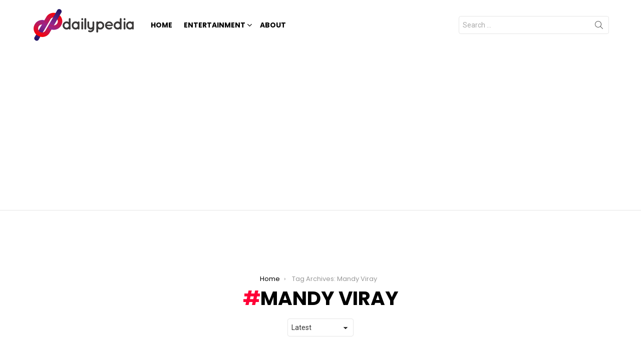

--- FILE ---
content_type: text/html; charset=UTF-8
request_url: https://www.dailypedia.net/tag/mandy-viray/
body_size: 15039
content:
<!DOCTYPE html>
<!--[if IE 8]>
<html class="no-js g1-off-outside lt-ie10 lt-ie9" id="ie8" lang="en-US"
 xmlns:og="http://ogp.me/ns#"
 xmlns:fb="http://ogp.me/ns/fb#" prefix="og: http://ogp.me/ns#"><![endif]-->
<!--[if IE 9]>
<html class="no-js g1-off-outside lt-ie10" id="ie9" lang="en-US"
 xmlns:og="http://ogp.me/ns#"
 xmlns:fb="http://ogp.me/ns/fb#" prefix="og: http://ogp.me/ns#"><![endif]-->
<!--[if !IE]><!-->
<html class="no-js g1-off-outside" lang="en-US"
 xmlns:og="http://ogp.me/ns#"
 xmlns:fb="http://ogp.me/ns/fb#" prefix="og: http://ogp.me/ns#"><!--<![endif]-->
<head>
	<meta charset="UTF-8"/>
	<link rel="profile" href="https://gmpg.org/xfn/11"/>
	<link rel="pingback" href="https://www.dailypedia.net/xmlrpc.php"/>

	<meta name='robots' content='index, follow, max-image-preview:large, max-snippet:-1, max-video-preview:-1' />

<meta name="viewport" content="initial-scale=1.0, minimum-scale=1.0, height=device-height, width=device-width" />
<meta property="og:locale" content="en_US" />
<meta property="og:type" content="object" />
<meta property="og:title" content="Mandy Viray" />
<meta property="og:url" content="https://www.dailypedia.net/tag/mandy-viray/" />
<meta property="og:site_name" content="DailyPedia" />

	<!-- This site is optimized with the Yoast SEO plugin v22.9 - https://yoast.com/wordpress/plugins/seo/ -->
	<title>Mandy Viray Archives | DailyPedia</title>
	<link rel="canonical" href="https://www.dailypedia.net/tag/mandy-viray/" />
	<meta property="og:locale" content="en_US" />
	<meta property="og:type" content="article" />
	<meta property="og:title" content="Mandy Viray Archives | DailyPedia" />
	<meta property="og:url" content="https://www.dailypedia.net/tag/mandy-viray/" />
	<meta property="og:site_name" content="DailyPedia" />
	<meta name="twitter:card" content="summary_large_image" />
	<meta name="twitter:site" content="@thedailypedia" />
	<script type="application/ld+json" class="yoast-schema-graph">{"@context":"https://schema.org","@graph":[{"@type":"CollectionPage","@id":"https://www.dailypedia.net/tag/mandy-viray/","url":"https://www.dailypedia.net/tag/mandy-viray/","name":"Mandy Viray Archives | DailyPedia","isPartOf":{"@id":"https://www.dailypedia.net/#website"},"breadcrumb":{"@id":"https://www.dailypedia.net/tag/mandy-viray/#breadcrumb"},"inLanguage":"en-US"},{"@type":"BreadcrumbList","@id":"https://www.dailypedia.net/tag/mandy-viray/#breadcrumb","itemListElement":[{"@type":"ListItem","position":1,"name":"Home","item":"https://www.dailypedia.net/"},{"@type":"ListItem","position":2,"name":"Mandy Viray"}]},{"@type":"WebSite","@id":"https://www.dailypedia.net/#website","url":"https://www.dailypedia.net/","name":"DailyPedia","description":"Connecting you to the world","potentialAction":[{"@type":"SearchAction","target":{"@type":"EntryPoint","urlTemplate":"https://www.dailypedia.net/?s={search_term_string}"},"query-input":"required name=search_term_string"}],"inLanguage":"en-US"}]}</script>
	<!-- / Yoast SEO plugin. -->


<link rel='dns-prefetch' href='//fonts.googleapis.com' />
<link rel='preconnect' href='https://fonts.gstatic.com' />
<link rel="alternate" type="application/rss+xml" title="DailyPedia &raquo; Feed" href="https://www.dailypedia.net/feed/" />
<link rel="alternate" type="application/rss+xml" title="DailyPedia &raquo; Comments Feed" href="https://www.dailypedia.net/comments/feed/" />
<link rel="alternate" type="application/rss+xml" title="DailyPedia &raquo; Mandy Viray Tag Feed" href="https://www.dailypedia.net/tag/mandy-viray/feed/" />
<script type="text/javascript">
/* <![CDATA[ */
window._wpemojiSettings = {"baseUrl":"https:\/\/s.w.org\/images\/core\/emoji\/15.0.3\/72x72\/","ext":".png","svgUrl":"https:\/\/s.w.org\/images\/core\/emoji\/15.0.3\/svg\/","svgExt":".svg","source":{"concatemoji":"https:\/\/www.dailypedia.net\/wp-includes\/js\/wp-emoji-release.min.js?ver=6.5.7"}};
/*! This file is auto-generated */
!function(i,n){var o,s,e;function c(e){try{var t={supportTests:e,timestamp:(new Date).valueOf()};sessionStorage.setItem(o,JSON.stringify(t))}catch(e){}}function p(e,t,n){e.clearRect(0,0,e.canvas.width,e.canvas.height),e.fillText(t,0,0);var t=new Uint32Array(e.getImageData(0,0,e.canvas.width,e.canvas.height).data),r=(e.clearRect(0,0,e.canvas.width,e.canvas.height),e.fillText(n,0,0),new Uint32Array(e.getImageData(0,0,e.canvas.width,e.canvas.height).data));return t.every(function(e,t){return e===r[t]})}function u(e,t,n){switch(t){case"flag":return n(e,"\ud83c\udff3\ufe0f\u200d\u26a7\ufe0f","\ud83c\udff3\ufe0f\u200b\u26a7\ufe0f")?!1:!n(e,"\ud83c\uddfa\ud83c\uddf3","\ud83c\uddfa\u200b\ud83c\uddf3")&&!n(e,"\ud83c\udff4\udb40\udc67\udb40\udc62\udb40\udc65\udb40\udc6e\udb40\udc67\udb40\udc7f","\ud83c\udff4\u200b\udb40\udc67\u200b\udb40\udc62\u200b\udb40\udc65\u200b\udb40\udc6e\u200b\udb40\udc67\u200b\udb40\udc7f");case"emoji":return!n(e,"\ud83d\udc26\u200d\u2b1b","\ud83d\udc26\u200b\u2b1b")}return!1}function f(e,t,n){var r="undefined"!=typeof WorkerGlobalScope&&self instanceof WorkerGlobalScope?new OffscreenCanvas(300,150):i.createElement("canvas"),a=r.getContext("2d",{willReadFrequently:!0}),o=(a.textBaseline="top",a.font="600 32px Arial",{});return e.forEach(function(e){o[e]=t(a,e,n)}),o}function t(e){var t=i.createElement("script");t.src=e,t.defer=!0,i.head.appendChild(t)}"undefined"!=typeof Promise&&(o="wpEmojiSettingsSupports",s=["flag","emoji"],n.supports={everything:!0,everythingExceptFlag:!0},e=new Promise(function(e){i.addEventListener("DOMContentLoaded",e,{once:!0})}),new Promise(function(t){var n=function(){try{var e=JSON.parse(sessionStorage.getItem(o));if("object"==typeof e&&"number"==typeof e.timestamp&&(new Date).valueOf()<e.timestamp+604800&&"object"==typeof e.supportTests)return e.supportTests}catch(e){}return null}();if(!n){if("undefined"!=typeof Worker&&"undefined"!=typeof OffscreenCanvas&&"undefined"!=typeof URL&&URL.createObjectURL&&"undefined"!=typeof Blob)try{var e="postMessage("+f.toString()+"("+[JSON.stringify(s),u.toString(),p.toString()].join(",")+"));",r=new Blob([e],{type:"text/javascript"}),a=new Worker(URL.createObjectURL(r),{name:"wpTestEmojiSupports"});return void(a.onmessage=function(e){c(n=e.data),a.terminate(),t(n)})}catch(e){}c(n=f(s,u,p))}t(n)}).then(function(e){for(var t in e)n.supports[t]=e[t],n.supports.everything=n.supports.everything&&n.supports[t],"flag"!==t&&(n.supports.everythingExceptFlag=n.supports.everythingExceptFlag&&n.supports[t]);n.supports.everythingExceptFlag=n.supports.everythingExceptFlag&&!n.supports.flag,n.DOMReady=!1,n.readyCallback=function(){n.DOMReady=!0}}).then(function(){return e}).then(function(){var e;n.supports.everything||(n.readyCallback(),(e=n.source||{}).concatemoji?t(e.concatemoji):e.wpemoji&&e.twemoji&&(t(e.twemoji),t(e.wpemoji)))}))}((window,document),window._wpemojiSettings);
/* ]]> */
</script>
<style id='wp-emoji-styles-inline-css' type='text/css'>

	img.wp-smiley, img.emoji {
		display: inline !important;
		border: none !important;
		box-shadow: none !important;
		height: 1em !important;
		width: 1em !important;
		margin: 0 0.07em !important;
		vertical-align: -0.1em !important;
		background: none !important;
		padding: 0 !important;
	}
</style>
<style id='classic-theme-styles-inline-css' type='text/css'>
/*! This file is auto-generated */
.wp-block-button__link{color:#fff;background-color:#32373c;border-radius:9999px;box-shadow:none;text-decoration:none;padding:calc(.667em + 2px) calc(1.333em + 2px);font-size:1.125em}.wp-block-file__button{background:#32373c;color:#fff;text-decoration:none}
</style>
<style id='global-styles-inline-css' type='text/css'>
body{--wp--preset--color--black: #000000;--wp--preset--color--cyan-bluish-gray: #abb8c3;--wp--preset--color--white: #ffffff;--wp--preset--color--pale-pink: #f78da7;--wp--preset--color--vivid-red: #cf2e2e;--wp--preset--color--luminous-vivid-orange: #ff6900;--wp--preset--color--luminous-vivid-amber: #fcb900;--wp--preset--color--light-green-cyan: #7bdcb5;--wp--preset--color--vivid-green-cyan: #00d084;--wp--preset--color--pale-cyan-blue: #8ed1fc;--wp--preset--color--vivid-cyan-blue: #0693e3;--wp--preset--color--vivid-purple: #9b51e0;--wp--preset--gradient--vivid-cyan-blue-to-vivid-purple: linear-gradient(135deg,rgba(6,147,227,1) 0%,rgb(155,81,224) 100%);--wp--preset--gradient--light-green-cyan-to-vivid-green-cyan: linear-gradient(135deg,rgb(122,220,180) 0%,rgb(0,208,130) 100%);--wp--preset--gradient--luminous-vivid-amber-to-luminous-vivid-orange: linear-gradient(135deg,rgba(252,185,0,1) 0%,rgba(255,105,0,1) 100%);--wp--preset--gradient--luminous-vivid-orange-to-vivid-red: linear-gradient(135deg,rgba(255,105,0,1) 0%,rgb(207,46,46) 100%);--wp--preset--gradient--very-light-gray-to-cyan-bluish-gray: linear-gradient(135deg,rgb(238,238,238) 0%,rgb(169,184,195) 100%);--wp--preset--gradient--cool-to-warm-spectrum: linear-gradient(135deg,rgb(74,234,220) 0%,rgb(151,120,209) 20%,rgb(207,42,186) 40%,rgb(238,44,130) 60%,rgb(251,105,98) 80%,rgb(254,248,76) 100%);--wp--preset--gradient--blush-light-purple: linear-gradient(135deg,rgb(255,206,236) 0%,rgb(152,150,240) 100%);--wp--preset--gradient--blush-bordeaux: linear-gradient(135deg,rgb(254,205,165) 0%,rgb(254,45,45) 50%,rgb(107,0,62) 100%);--wp--preset--gradient--luminous-dusk: linear-gradient(135deg,rgb(255,203,112) 0%,rgb(199,81,192) 50%,rgb(65,88,208) 100%);--wp--preset--gradient--pale-ocean: linear-gradient(135deg,rgb(255,245,203) 0%,rgb(182,227,212) 50%,rgb(51,167,181) 100%);--wp--preset--gradient--electric-grass: linear-gradient(135deg,rgb(202,248,128) 0%,rgb(113,206,126) 100%);--wp--preset--gradient--midnight: linear-gradient(135deg,rgb(2,3,129) 0%,rgb(40,116,252) 100%);--wp--preset--font-size--small: 13px;--wp--preset--font-size--medium: 20px;--wp--preset--font-size--large: 36px;--wp--preset--font-size--x-large: 42px;--wp--preset--spacing--20: 0.44rem;--wp--preset--spacing--30: 0.67rem;--wp--preset--spacing--40: 1rem;--wp--preset--spacing--50: 1.5rem;--wp--preset--spacing--60: 2.25rem;--wp--preset--spacing--70: 3.38rem;--wp--preset--spacing--80: 5.06rem;--wp--preset--shadow--natural: 6px 6px 9px rgba(0, 0, 0, 0.2);--wp--preset--shadow--deep: 12px 12px 50px rgba(0, 0, 0, 0.4);--wp--preset--shadow--sharp: 6px 6px 0px rgba(0, 0, 0, 0.2);--wp--preset--shadow--outlined: 6px 6px 0px -3px rgba(255, 255, 255, 1), 6px 6px rgba(0, 0, 0, 1);--wp--preset--shadow--crisp: 6px 6px 0px rgba(0, 0, 0, 1);}:where(.is-layout-flex){gap: 0.5em;}:where(.is-layout-grid){gap: 0.5em;}body .is-layout-flex{display: flex;}body .is-layout-flex{flex-wrap: wrap;align-items: center;}body .is-layout-flex > *{margin: 0;}body .is-layout-grid{display: grid;}body .is-layout-grid > *{margin: 0;}:where(.wp-block-columns.is-layout-flex){gap: 2em;}:where(.wp-block-columns.is-layout-grid){gap: 2em;}:where(.wp-block-post-template.is-layout-flex){gap: 1.25em;}:where(.wp-block-post-template.is-layout-grid){gap: 1.25em;}.has-black-color{color: var(--wp--preset--color--black) !important;}.has-cyan-bluish-gray-color{color: var(--wp--preset--color--cyan-bluish-gray) !important;}.has-white-color{color: var(--wp--preset--color--white) !important;}.has-pale-pink-color{color: var(--wp--preset--color--pale-pink) !important;}.has-vivid-red-color{color: var(--wp--preset--color--vivid-red) !important;}.has-luminous-vivid-orange-color{color: var(--wp--preset--color--luminous-vivid-orange) !important;}.has-luminous-vivid-amber-color{color: var(--wp--preset--color--luminous-vivid-amber) !important;}.has-light-green-cyan-color{color: var(--wp--preset--color--light-green-cyan) !important;}.has-vivid-green-cyan-color{color: var(--wp--preset--color--vivid-green-cyan) !important;}.has-pale-cyan-blue-color{color: var(--wp--preset--color--pale-cyan-blue) !important;}.has-vivid-cyan-blue-color{color: var(--wp--preset--color--vivid-cyan-blue) !important;}.has-vivid-purple-color{color: var(--wp--preset--color--vivid-purple) !important;}.has-black-background-color{background-color: var(--wp--preset--color--black) !important;}.has-cyan-bluish-gray-background-color{background-color: var(--wp--preset--color--cyan-bluish-gray) !important;}.has-white-background-color{background-color: var(--wp--preset--color--white) !important;}.has-pale-pink-background-color{background-color: var(--wp--preset--color--pale-pink) !important;}.has-vivid-red-background-color{background-color: var(--wp--preset--color--vivid-red) !important;}.has-luminous-vivid-orange-background-color{background-color: var(--wp--preset--color--luminous-vivid-orange) !important;}.has-luminous-vivid-amber-background-color{background-color: var(--wp--preset--color--luminous-vivid-amber) !important;}.has-light-green-cyan-background-color{background-color: var(--wp--preset--color--light-green-cyan) !important;}.has-vivid-green-cyan-background-color{background-color: var(--wp--preset--color--vivid-green-cyan) !important;}.has-pale-cyan-blue-background-color{background-color: var(--wp--preset--color--pale-cyan-blue) !important;}.has-vivid-cyan-blue-background-color{background-color: var(--wp--preset--color--vivid-cyan-blue) !important;}.has-vivid-purple-background-color{background-color: var(--wp--preset--color--vivid-purple) !important;}.has-black-border-color{border-color: var(--wp--preset--color--black) !important;}.has-cyan-bluish-gray-border-color{border-color: var(--wp--preset--color--cyan-bluish-gray) !important;}.has-white-border-color{border-color: var(--wp--preset--color--white) !important;}.has-pale-pink-border-color{border-color: var(--wp--preset--color--pale-pink) !important;}.has-vivid-red-border-color{border-color: var(--wp--preset--color--vivid-red) !important;}.has-luminous-vivid-orange-border-color{border-color: var(--wp--preset--color--luminous-vivid-orange) !important;}.has-luminous-vivid-amber-border-color{border-color: var(--wp--preset--color--luminous-vivid-amber) !important;}.has-light-green-cyan-border-color{border-color: var(--wp--preset--color--light-green-cyan) !important;}.has-vivid-green-cyan-border-color{border-color: var(--wp--preset--color--vivid-green-cyan) !important;}.has-pale-cyan-blue-border-color{border-color: var(--wp--preset--color--pale-cyan-blue) !important;}.has-vivid-cyan-blue-border-color{border-color: var(--wp--preset--color--vivid-cyan-blue) !important;}.has-vivid-purple-border-color{border-color: var(--wp--preset--color--vivid-purple) !important;}.has-vivid-cyan-blue-to-vivid-purple-gradient-background{background: var(--wp--preset--gradient--vivid-cyan-blue-to-vivid-purple) !important;}.has-light-green-cyan-to-vivid-green-cyan-gradient-background{background: var(--wp--preset--gradient--light-green-cyan-to-vivid-green-cyan) !important;}.has-luminous-vivid-amber-to-luminous-vivid-orange-gradient-background{background: var(--wp--preset--gradient--luminous-vivid-amber-to-luminous-vivid-orange) !important;}.has-luminous-vivid-orange-to-vivid-red-gradient-background{background: var(--wp--preset--gradient--luminous-vivid-orange-to-vivid-red) !important;}.has-very-light-gray-to-cyan-bluish-gray-gradient-background{background: var(--wp--preset--gradient--very-light-gray-to-cyan-bluish-gray) !important;}.has-cool-to-warm-spectrum-gradient-background{background: var(--wp--preset--gradient--cool-to-warm-spectrum) !important;}.has-blush-light-purple-gradient-background{background: var(--wp--preset--gradient--blush-light-purple) !important;}.has-blush-bordeaux-gradient-background{background: var(--wp--preset--gradient--blush-bordeaux) !important;}.has-luminous-dusk-gradient-background{background: var(--wp--preset--gradient--luminous-dusk) !important;}.has-pale-ocean-gradient-background{background: var(--wp--preset--gradient--pale-ocean) !important;}.has-electric-grass-gradient-background{background: var(--wp--preset--gradient--electric-grass) !important;}.has-midnight-gradient-background{background: var(--wp--preset--gradient--midnight) !important;}.has-small-font-size{font-size: var(--wp--preset--font-size--small) !important;}.has-medium-font-size{font-size: var(--wp--preset--font-size--medium) !important;}.has-large-font-size{font-size: var(--wp--preset--font-size--large) !important;}.has-x-large-font-size{font-size: var(--wp--preset--font-size--x-large) !important;}
.wp-block-navigation a:where(:not(.wp-element-button)){color: inherit;}
:where(.wp-block-post-template.is-layout-flex){gap: 1.25em;}:where(.wp-block-post-template.is-layout-grid){gap: 1.25em;}
:where(.wp-block-columns.is-layout-flex){gap: 2em;}:where(.wp-block-columns.is-layout-grid){gap: 2em;}
.wp-block-pullquote{font-size: 1.5em;line-height: 1.6;}
</style>
<link rel='stylesheet' id='adace-style-css' href='https://www.dailypedia.net/wp-content/plugins/ba77d59e72e47cf2775e8ff6733de209-plugin/assets/css/style.min.css?ver=1.3.28' type='text/css' media='all' />
<link rel='stylesheet' id='shoppable-images-css-css' href='https://www.dailypedia.net/wp-content/plugins/ba77d59e72e47cf2775e8ff6733de209-plugin/assets/css/shoppable-images-front.min.css?ver=1.3.28' type='text/css' media='all' />
<link rel='stylesheet' id='avatar-manager-css' href='https://www.dailypedia.net/wp-content/plugins/avatar-manager/assets/css/avatar-manager.min.css?ver=1.2.1' type='text/css' media='all' />
<link rel='stylesheet' id='cace-all-css' href='https://www.dailypedia.net/wp-content/plugins/comment-ace/assets/css/all.min.css?ver=1.0.8' type='text/css' media='all' />
<link rel='stylesheet' id='mashsb-styles-css' href='https://www.dailypedia.net/wp-content/plugins/mashsharer/assets/css/mashsb.min.css?ver=4.0.47' type='text/css' media='all' />
<style id='mashsb-styles-inline-css' type='text/css'>
.mashsb-count {color:#cccccc;}@media only screen and (min-width:568px){.mashsb-buttons a {min-width: 177px;}}
</style>
<link rel='stylesheet' id='news-plugin-css' href='https://www.dailypedia.net/wp-content/plugins/newsplugin/assets/css/news-plugin.css?ver=0.1' type='text/css' media='all' />
<link rel='stylesheet' id='jquery-magnific-popup-css' href='https://www.dailypedia.net/wp-content/plugins/snax/assets/js/jquery.magnific-popup/magnific-popup.css?ver=6.5.7' type='text/css' media='all' />
<link rel='stylesheet' id='snax-css' href='https://www.dailypedia.net/wp-content/plugins/snax/css/snax.min.css?ver=1.73' type='text/css' media='all' />
<link rel='stylesheet' id='g1-main-css' href='https://www.dailypedia.net/wp-content/themes/-bimber/css/9.2.5/styles/cards/all-light.min.css?ver=9.2.5' type='text/css' media='all' />
<link rel='stylesheet' id='bimber-google-fonts-css' href='//fonts.googleapis.com/css?family=Roboto%3A400%2C300%2C500%2C600%2C700%2C900%7CPoppins%3A400%2C300%2C500%2C600%2C700&#038;subset=latin%2Clatin-ext&#038;display=swap&#038;ver=9.2.5' type='text/css' media='all' />
<link rel='stylesheet' id='bimber-dynamic-style-css' href='https://www.dailypedia.net/wp-content/uploads/dynamic-style-1706631458.css' type='text/css' media='all' />
<link rel='stylesheet' id='easy-social-share-buttons-nativeskinned-css' href='https://www.dailypedia.net/wp-content/plugins/easy-social-share-buttons3/assets/css/essb-native-skinned.min.css?ver=9.7.1' type='text/css' media='all' />
<link rel='stylesheet' id='subscribe-forms-css-css' href='https://www.dailypedia.net/wp-content/plugins/easy-social-share-buttons3/assets/modules/subscribe-forms.css?ver=9.7.1' type='text/css' media='all' />
<link rel='stylesheet' id='click2tweet-css-css' href='https://www.dailypedia.net/wp-content/plugins/easy-social-share-buttons3/assets/modules/click-to-tweet.css?ver=9.7.1' type='text/css' media='all' />
<link rel='stylesheet' id='easy-social-share-buttons-display-methods-css' href='https://www.dailypedia.net/wp-content/plugins/easy-social-share-buttons3/assets/css/essb-display-methods.css?ver=9.7.1' type='text/css' media='all' />
<link rel='stylesheet' id='easy-social-share-buttons-css' href='https://www.dailypedia.net/wp-content/plugins/easy-social-share-buttons3/assets/css/easy-social-share-buttons.css?ver=9.7.1' type='text/css' media='all' />
<style id='easy-social-share-buttons-inline-css' type='text/css'>
.essb_topbar .essb_topbar_inner{max-width:1152px;margin:0 auto;padding-left:0;padding-right:0;}.essb_topbar{margin-top:-200px;}
</style>
<link rel='stylesheet' id='bimber-snax-extra-css' href='https://www.dailypedia.net/wp-content/themes/-bimber/css/9.2.5/styles/cards/snax-extra-light.min.css?ver=9.2.5' type='text/css' media='all' />
<link rel='stylesheet' id='bimber-essb-css' href='https://www.dailypedia.net/wp-content/themes/-bimber/css/9.2.5/styles/cards/essb-light.min.css?ver=9.2.5' type='text/css' media='all' />
<link rel='stylesheet' id='bimber-mashshare-css' href='https://www.dailypedia.net/wp-content/themes/-bimber/css/9.2.5/styles/cards/mashshare-light.min.css?ver=9.2.5' type='text/css' media='all' />
<link rel='stylesheet' id='wpgdprc-front-css-css' href='https://www.dailypedia.net/wp-content/plugins/wp-gdpr-compliance/Assets/css/front.css?ver=1706631237' type='text/css' media='all' />
<style id='wpgdprc-front-css-inline-css' type='text/css'>
:root{--wp-gdpr--bar--background-color: #000000;--wp-gdpr--bar--color: #ffffff;--wp-gdpr--button--background-color: #000000;--wp-gdpr--button--background-color--darken: #000000;--wp-gdpr--button--color: #ffffff;}
</style>
<script type="text/javascript" src="https://www.dailypedia.net/wp-includes/js/jquery/jquery.min.js?ver=3.7.1" id="jquery-core-js"></script>
<script type="text/javascript" src="https://www.dailypedia.net/wp-includes/js/jquery/jquery-migrate.min.js?ver=3.4.1" id="jquery-migrate-js"></script>
<script type="text/javascript" src="https://www.dailypedia.net/wp-content/plugins/ba77d59e72e47cf2775e8ff6733de209-plugin/assets/js/slot-slideup.js?ver=1.3.28" id="adace-slot-slideup-js"></script>
<script type="text/javascript" src="https://www.dailypedia.net/wp-content/plugins/ba77d59e72e47cf2775e8ff6733de209-plugin/includes/shoppable-images/assets/js/shoppable-images-front.js?ver=1.3.28" id="shoppable-images-js-js"></script>
<script type="text/javascript" src="https://www.dailypedia.net/wp-content/plugins/ba77d59e72e47cf2775e8ff6733de209-plugin/assets/js/coupons.js?ver=1.3.28" id="adace-coupons-js"></script>
<script type="text/javascript" src="https://www.dailypedia.net/wp-content/plugins/avatar-manager/assets/js/avatar-manager.min.js?ver=1.2.1" id="avatar-manager-js"></script>
<script type="text/javascript" src="https://www.dailypedia.net/wp-content/themes/-bimber/js/modernizr/modernizr-custom.min.js?ver=3.3.0" id="modernizr-js"></script>
<script type="text/javascript" id="wpgdprc-front-js-js-extra">
/* <![CDATA[ */
var wpgdprcFront = {"ajaxUrl":"https:\/\/www.dailypedia.net\/wp-admin\/admin-ajax.php","ajaxNonce":"2a4312d5b6","ajaxArg":"security","pluginPrefix":"wpgdprc","blogId":"1","isMultiSite":"","locale":"en_US","showSignUpModal":"","showFormModal":"","cookieName":"wpgdprc-consent","consentVersion":"","path":"\/","prefix":"wpgdprc"};
/* ]]> */
</script>
<script type="text/javascript" src="https://www.dailypedia.net/wp-content/plugins/wp-gdpr-compliance/Assets/js/front.min.js?ver=1706631237" id="wpgdprc-front-js-js"></script>
<link rel="https://api.w.org/" href="https://www.dailypedia.net/wp-json/" /><link rel="alternate" type="application/json" href="https://www.dailypedia.net/wp-json/wp/v2/tags/40186" /><link rel="EditURI" type="application/rsd+xml" title="RSD" href="https://www.dailypedia.net/xmlrpc.php?rsd" />
<meta name="framework" content="Alkivia Framework 0.8" />
<meta property="fb:app_id" content="634195310118685"/>			<meta property="fb:pages" content="701968973170170" />
				<style>
	@font-face {
		font-family: "bimber";
							src:url("https://www.dailypedia.net/wp-content/themes/-bimber/css/9.2.5/bimber/fonts/bimber.eot");
			src:url("https://www.dailypedia.net/wp-content/themes/-bimber/css/9.2.5/bimber/fonts/bimber.eot?#iefix") format("embedded-opentype"),
			url("https://www.dailypedia.net/wp-content/themes/-bimber/css/9.2.5/bimber/fonts/bimber.woff") format("woff"),
			url("https://www.dailypedia.net/wp-content/themes/-bimber/css/9.2.5/bimber/fonts/bimber.ttf") format("truetype"),
			url("https://www.dailypedia.net/wp-content/themes/-bimber/css/9.2.5/bimber/fonts/bimber.svg#bimber") format("svg");
				font-weight: normal;
		font-style: normal;
		font-display: block;
	}
	</style>
	<script type="text/javascript">
 if( /Android|webOS|iPhone|iPad|iPod|BlackBerry|IEMobile|Opera Mini/i.test(navigator.userAgent) ) {
  // ambient mobile code
  
 }else{
        //ambient pc code
  document.write('<scr'+'ipt type="text/javascript">var _ase  = _ase || [];_ase.push(["1498794384","1498796142"]);</scr'+'ipt><script src="//gamma.cachefly.net/js/ad-exchange.js" type="text/javascript"></scr'+'ipt>');
 }
</script>

<meta name='dailymotion-domain-verification' content='dmxi6kpxti1ytr6dg' />
<script type="text/javascript" src="https://cdn.innity.net/admanager.js"></script><!-- All in one Favicon 4.8 --><link rel="shortcut icon" href="https://www.dailypedia.net/wp-content/uploads/2017/07/favicon.ico" />
<link rel="icon" href="https://www.dailypedia.net/wp-content/uploads/2017/07/apple-icon-144x144.png" type="image/gif"/>
<link rel="icon" href="https://www.dailypedia.net/wp-content/uploads/2017/07/apple-icon-144x144-1.png" type="image/png"/>
<link rel="apple-touch-icon" href="https://www.dailypedia.net/wp-content/uploads/2017/07/apple-icon-144x144-2.png" />
<link rel="icon" href="https://www.dailypedia.net/wp-content/uploads/2017/06/cropped-TDP-logo-only-32x32.png" sizes="32x32" />
<link rel="icon" href="https://www.dailypedia.net/wp-content/uploads/2017/06/cropped-TDP-logo-only-192x192.png" sizes="192x192" />
<link rel="apple-touch-icon" href="https://www.dailypedia.net/wp-content/uploads/2017/06/cropped-TDP-logo-only-180x180.png" />
<meta name="msapplication-TileImage" content="https://www.dailypedia.net/wp-content/uploads/2017/06/cropped-TDP-logo-only-270x270.png" />
	<script>if("undefined"!=typeof localStorage){var nsfwItemId=document.getElementsByName("g1:nsfw-item-id");nsfwItemId=nsfwItemId.length>0?nsfwItemId[0].getAttribute("content"):"g1_nsfw_off",window.g1SwitchNSFW=function(e){e?(localStorage.setItem(nsfwItemId,1),document.documentElement.classList.add("g1-nsfw-off")):(localStorage.removeItem(nsfwItemId),document.documentElement.classList.remove("g1-nsfw-off"))};try{var nsfwmode=localStorage.getItem(nsfwItemId);window.g1SwitchNSFW(nsfwmode)}catch(e){}}</script>
			<style type="text/css" id="wp-custom-css">
			.g1-footer-text{width: 100% !important;}

.headerbillboard{width:320px;height:100px; margin: 0 0 20px;}.letsg-before-comment{margin-top: 20px;;}@media (min-width:320px){.headerbillboard{width:100%;height:280px}}@media (min-width:600px){.headerbillboard{width:100%;height:280px}}@media (min-width:1000px){.headerbillboard{width:100%;height:280px}}
			.headerbillboard90{width:320px;height:100px}@media (min-width:320px){.headerbillboard90{width:100%;height:90px}}@media (min-width:600px){.headerbillboard{width:100%;height:90px}}@media (min-width:1000px){.headerbillboard90{width:100%;height:280px}}
			.headerbillboard720{width:720px;height:90px}@media (min-width:320px){.headerbillboard720{width:100%;height:280px}}@media (min-width:600px){.headerbillboard{width:100%;height:280px}}@media (min-width:1000px){.headerbillboard720{width:100%;height:280px}}


.blinking{
animation:blinkingmenu 0.9s infinite;
}
@keyframes blinkingmenu{
 0%{     color: #000000;}
49%{    color: #ffffff; }
60%{    color: #ffeb00; }
99%{    color:#f95e68;  }
100%{   color: #ffffff; }
}

.border
{
 background-color:red;
 border-width:4px;
 border-radius: 20px;
 font-size:10px;
}

.buttonx {
  background-color: #4CAF50 !important; /* Green */
  border: none;
  color: white !important;
  padding: 15px 32px !important;
  text-align: center;
  text-decoration: none;
  display: inline-block;
  font-size: 16px;
  cursor: pointer;
  float: left;
	width: 100%;
}

.buttonx:hover {
  background-color: #3e8e41;
}
		</style>
		</head>

<body data-rsssl=1 class="archive tag tag-mandy-viray tag-40186 wp-embed-responsive snax-hoverable g1-layout-stretched g1-hoverable g1-has-mobile-logo g1-sidebar-normal essb-9.7.1" itemscope="" itemtype="http://schema.org/WebPage" >

<div class="g1-body-inner">

	<div id="page">
		

		

					<div class="g1-row g1-row-layout-page g1-hb-row g1-hb-row-normal g1-hb-row-a g1-hb-row-1 g1-hb-boxed g1-hb-sticky-off g1-hb-shadow-off">
			<div class="g1-row-inner">
				<div class="g1-column g1-dropable">
											<div class="g1-bin-1 g1-bin-grow-off">
							<div class="g1-bin g1-bin-align-left">
															</div>
						</div>
											<div class="g1-bin-2 g1-bin-grow-off">
							<div class="g1-bin g1-bin-align-center">
															</div>
						</div>
											<div class="g1-bin-3 g1-bin-grow-off">
							<div class="g1-bin g1-bin-align-right">
															</div>
						</div>
									</div>
			</div>
			<div class="g1-row-background"></div>
		</div>
				<div class="g1-sticky-top-wrapper g1-hb-row-2">
				<div class="g1-row g1-row-layout-page g1-hb-row g1-hb-row-normal g1-hb-row-b g1-hb-row-2 g1-hb-boxed g1-hb-sticky-on g1-hb-shadow-off">
			<div class="g1-row-inner">
				<div class="g1-column g1-dropable">
											<div class="g1-bin-1 g1-bin-grow-off">
							<div class="g1-bin g1-bin-align-left">
																	<div class="g1-id g1-id-desktop">
			<p class="g1-mega g1-mega-1st site-title">
	
			<a class="g1-logo-wrapper"
			   href="https://www.dailypedia.net/" rel="home">
									<picture class="g1-logo g1-logo-default">
						<source media="(min-width: 1025px)" srcset="https://www.dailypedia.net/wp-content/uploads/2017/06/header-logo-website-1.png 2x,https://www.dailypedia.net/wp-content/uploads/2017/06/header-logo-website-1.png 1x">
						<source media="(max-width: 1024px)" srcset="data:image/svg+xml,%3Csvg%20xmlns%3D%27http%3A%2F%2Fwww.w3.org%2F2000%2Fsvg%27%20viewBox%3D%270%200%20207%2070%27%2F%3E">
						<img
							src="https://www.dailypedia.net/wp-content/uploads/2017/06/header-logo-website-1.png"
							width="207"
							height="70"
							alt="DailyPedia" />
					</picture>

											<picture class="g1-logo g1-logo-inverted">
							<source id="g1-logo-inverted-source" media="(min-width: 1025px)" srcset="https://www.dailypedia.net/wp-content/uploads/2017/06/header-logo-website-1.png 2x,https://www.dailypedia.net/wp-content/uploads/2017/06/header-logo-website-1.png 1x" data-srcset="https://www.dailypedia.net/wp-content/uploads/2017/06/header-logo-website-1.png">
							<source media="(max-width: 1024px)" srcset="data:image/svg+xml,%3Csvg%20xmlns%3D%27http%3A%2F%2Fwww.w3.org%2F2000%2Fsvg%27%20viewBox%3D%270%200%20207%2070%27%2F%3E">
							<img
								id="g1-logo-inverted-img"
								class=""
								src="https://www.dailypedia.net/wp-content/uploads/2017/06/header-logo-website-1.png"
								data-src=""
								width="207"
								height="70"
								alt="" />
						</picture>
												</a>

			</p>
	
    
	</div>																	<!-- BEGIN .g1-primary-nav -->
<nav id="g1-primary-nav" class="g1-primary-nav"><ul id="g1-primary-nav-menu" class="g1-primary-nav-menu g1-menu-h"><li id="menu-item-50352" class="menu-item menu-item-type-custom menu-item-object-custom menu-item-g1-standard menu-item-50352"><a href="/">Home</a></li>
<li id="menu-item-329" class="menu-item menu-item-type-taxonomy menu-item-object-category menu-item-has-children menu-item-g1-standard menu-item-329"><a href="https://www.dailypedia.net/category/entertainment/">Entertainment</a>
<ul class="sub-menu">
	<li id="menu-item-333" class="menu-item menu-item-type-taxonomy menu-item-object-category menu-item-333"><a href="https://www.dailypedia.net/category/top-10/">Top 10</a></li>
	<li id="menu-item-330" class="menu-item menu-item-type-taxonomy menu-item-object-category menu-item-330"><a href="https://www.dailypedia.net/category/movies/">Movies</a></li>
	<li id="menu-item-331" class="menu-item menu-item-type-taxonomy menu-item-object-category menu-item-331"><a href="https://www.dailypedia.net/category/music/">Music</a></li>
	<li id="menu-item-332" class="menu-item menu-item-type-taxonomy menu-item-object-category menu-item-332"><a href="https://www.dailypedia.net/category/sports/">Sports</a></li>
	<li id="menu-item-335" class="menu-item menu-item-type-taxonomy menu-item-object-category menu-item-335"><a href="https://www.dailypedia.net/category/videos-entertainment/">Videos</a></li>
</ul>
</li>
<li id="menu-item-50351" class="menu-item menu-item-type-post_type menu-item-object-page menu-item-g1-standard menu-item-50351"><a href="https://www.dailypedia.net/about/">About</a></li>
</ul></nav><!-- END .g1-primary-nav -->
															</div>
						</div>
											<div class="g1-bin-2 g1-bin-grow-off">
							<div class="g1-bin g1-bin-align-center">
															</div>
						</div>
											<div class="g1-bin-3 g1-bin-grow-off">
							<div class="g1-bin g1-bin-align-right">
																	<div class="g1-hb-search-form  ">
	

<div role="search" class="search-form-wrapper">
	<form method="get"
	      class="g1-searchform-tpl-default g1-searchform-ajax search-form"
	      action="https://www.dailypedia.net/">
		<label>
			<span class="screen-reader-text">Search for:</span>
			<input type="search" class="search-field"
			       placeholder="Search &hellip;"
			       value="" name="s"
			       title="Search for:" />
		</label>
		<button class="search-submit">Search</button>
	</form>

			<div class="g1-searches g1-searches-ajax"></div>
	</div>
</div>
															</div>
						</div>
									</div>
			</div>
			<div class="g1-row-background"></div>
		</div>
				</div>
				<div class="g1-row g1-row-layout-page g1-hb-row g1-hb-row-normal g1-hb-row-c g1-hb-row-3 g1-hb-boxed g1-hb-sticky-off g1-hb-shadow-off">
			<div class="g1-row-inner">
				<div class="g1-column g1-dropable">
											<div class="g1-bin-1 g1-bin-grow-off">
							<div class="g1-bin g1-bin-align-left">
															</div>
						</div>
											<div class="g1-bin-2 g1-bin-grow-off">
							<div class="g1-bin g1-bin-align-center">
															</div>
						</div>
											<div class="g1-bin-3 g1-bin-grow-off">
							<div class="g1-bin g1-bin-align-right">
															</div>
						</div>
									</div>
			</div>
			<div class="g1-row-background"></div>
		</div>
					<div class="g1-sticky-top-wrapper g1-hb-row-1">
				<div class="g1-row g1-row-layout-page g1-hb-row g1-hb-row-mobile g1-hb-row-a g1-hb-row-1 g1-hb-boxed g1-hb-sticky-on g1-hb-shadow-off">
			<div class="g1-row-inner">
				<div class="g1-column g1-dropable">
											<div class="g1-bin-1 g1-bin-grow-off">
							<div class="g1-bin g1-bin-align-left">
															</div>
						</div>
											<div class="g1-bin-2 g1-bin-grow-off">
							<div class="g1-bin g1-bin-align-center">
															</div>
						</div>
											<div class="g1-bin-3 g1-bin-grow-off">
							<div class="g1-bin g1-bin-align-right">
															</div>
						</div>
									</div>
			</div>
			<div class="g1-row-background"></div>
		</div>
				</div>
				<div class="g1-row g1-row-layout-page g1-hb-row g1-hb-row-mobile g1-hb-row-b g1-hb-row-2 g1-hb-boxed g1-hb-sticky-off g1-hb-shadow-off">
			<div class="g1-row-inner">
				<div class="g1-column g1-dropable">
											<div class="g1-bin-1 g1-bin-grow-off">
							<div class="g1-bin g1-bin-align-left">
																		<a class="g1-hamburger g1-hamburger-show  " href="#">
		<span class="g1-hamburger-icon"></span>
			<span class="g1-hamburger-label
						">Menu</span>
	</a>
															</div>
						</div>
											<div class="g1-bin-2 g1-bin-grow-on">
							<div class="g1-bin g1-bin-align-center">
																	<div class="g1-id g1-id-mobile">
			<p class="g1-mega g1-mega-1st site-title">
	
		<a class="g1-logo-wrapper"
		   href="https://www.dailypedia.net/" rel="home">
							<picture class="g1-logo g1-logo-default">
					<source media="(max-width: 1024px)" srcset="https://www.dailypedia.net/wp-content/uploads/2017/06/header-logo-website-1.png 2x,https://www.dailypedia.net/wp-content/uploads/2017/06/header-logo-website-1.png 1x">
					<source media="(min-width: 1025px)" srcset="data:image/svg+xml,%3Csvg%20xmlns%3D%27http%3A%2F%2Fwww.w3.org%2F2000%2Fsvg%27%20viewBox%3D%270%200%20207%2070%27%2F%3E">
					<img
						src="https://www.dailypedia.net/wp-content/uploads/2017/06/header-logo-website-1.png"
						width="207"
						height="70"
						alt="DailyPedia" />
				</picture>

									<picture class="g1-logo g1-logo-inverted">
						<source id="g1-logo-mobile-inverted-source" media="(max-width: 1024px)" srcset="https://www.dailypedia.net/wp-content/uploads/2017/06/header-logo-website-1.png 2x,https://www.dailypedia.net/wp-content/uploads/2017/06/header-logo-website-1.png 1x" data-srcset="https://www.dailypedia.net/wp-content/uploads/2017/06/header-logo-website-1.png">
						<source media="(min-width: 1025px)" srcset="data:image/svg+xml,%3Csvg%20xmlns%3D%27http%3A%2F%2Fwww.w3.org%2F2000%2Fsvg%27%20viewBox%3D%270%200%20207%2070%27%2F%3E">
						<img
							id="g1-logo-mobile-inverted-img"
							class=""
							src="https://www.dailypedia.net/wp-content/uploads/2017/06/header-logo-website-1.png"
							data-src=""
							width="207"
							height="70"
							alt="" />
					</picture>
									</a>

			</p>
	
    
	</div>															</div>
						</div>
											<div class="g1-bin-3 g1-bin-grow-off">
							<div class="g1-bin g1-bin-align-right">
																	<nav class="g1-drop g1-drop-with-anim g1-drop-before g1-drop-the-user  g1-drop-l g1-drop-icon ">


	<a class="g1-drop-toggle snax-login-required" href="https://www.dailypedia.net/?snax_login_popup">
		<span class="g1-drop-toggle-icon"></span><span class="g1-drop-toggle-text">Login</span>
		<span class="g1-drop-toggle-arrow"></span>
	</a>

	
	
	</nav>
															</div>
						</div>
									</div>
			</div>
			<div class="g1-row-background"></div>
		</div>
			<div class="g1-row g1-row-layout-page g1-hb-row g1-hb-row-mobile g1-hb-row-c g1-hb-row-3 g1-hb-boxed g1-hb-sticky-off g1-hb-shadow-off">
			<div class="g1-row-inner">
				<div class="g1-column g1-dropable">
											<div class="g1-bin-1 g1-bin-grow-off">
							<div class="g1-bin g1-bin-align-left">
															</div>
						</div>
											<div class="g1-bin-2 g1-bin-grow-on">
							<div class="g1-bin g1-bin-align-center">
																		<nav class="g1-quick-nav g1-quick-nav-short">
		<ul class="g1-quick-nav-menu">
															<li class="menu-item menu-item-type-g1-latest ">
						<a href="https://www.dailypedia.net">
							<span class="entry-flag entry-flag-latest"></span>
							Latest						</a>
					</li>
																					</ul>
	</nav>
															</div>
						</div>
											<div class="g1-bin-3 g1-bin-grow-off">
							<div class="g1-bin g1-bin-align-right">
															</div>
						</div>
									</div>
			</div>
			<div class="g1-row-background"></div>
		</div>
	
		
		



		
				<div class="g1-row g1-row-layout-page g1-advertisement g1-advertisement-before-content-theme-area">
			<div class="g1-row-inner">
				<div class="g1-column">

					<div class="adace-slot-wrapper bimber_before_content_theme_area  adace-slot-wrapper-main" >
	<div class="adace-disclaimer">
			</div>
	<div class="adace-slot">
			<div class="adace_ad_696b8eda95e58">

		
			
			<script async src="https://pagead2.googlesyndication.com/pagead/js/adsbygoogle.js"></script>
<!-- Dailypedia Top Responsive -->
<ins class="adsbygoogle headerbillboard"
     style="display:block"
     data-ad-client="ca-pub-6616135529883384"
     data-ad-slot="1042453897"
     data-ad-format="auto"
     data-full-width-responsive="true"></ins>
<script>
     (adsbygoogle = window.adsbygoogle || []).push({});
</script>
			</div>
		</div>
</div>




				</div>
			</div>
			<div class="g1-row-background"></div>
		</div>
			
	<div id="primary" class="g1-primary-max">
		<div id="content" role="main">

			<header class="page-header page-header-03 archive-header g1-row g1-row-layout-page">
	<div class="g1-row-inner">
		<div class="g1-column">
			<nav class="g1-breadcrumbs g1-breadcrumbs-with-ellipsis g1-meta">
				<p class="g1-breadcrumbs-label">You are here: </p>
				<ol itemscope itemtype="http://schema.org/BreadcrumbList"><li class="g1-breadcrumbs-item" itemprop="itemListElement" itemscope itemtype="http://schema.org/ListItem">
						<a itemprop="item" content="https://www.dailypedia.net/" href="https://www.dailypedia.net/">
						<span itemprop="name">Home</span>
						<meta itemprop="position" content="1" />
						</a>
						</li><li class="g1-breadcrumbs-item" itemprop="itemListElement" itemscope itemtype="http://schema.org/ListItem">
					<span itemprop="name">Tag Archives: Mandy Viray</span>
					<meta itemprop="position" content="2" />
					<meta itemprop="item" content="https://www.dailypedia.net/tag/mandy-viray/" />
					</li></ol>
				</nav><h1 class="g1-mega g1-mega-2nd page-title archive-title">Mandy Viray</h1>			
					
				<div class="g1-archive-filter">
		<select id="g1-archive-filter-select">
							<option data-g1-archive-filter-url='/tag/mandy-viray/?order=newest' value="newest"  selected='selected'>Latest</option>
							<option data-g1-archive-filter-url='/tag/mandy-viray/?order=oldest' value="oldest" >Oldest</option>
							<option data-g1-archive-filter-url='/tag/mandy-viray/?order=most_commented' value="most_commented" >Most Discussed</option>
					</select>
	</div>
		
		</div>
	</div>
	<div class="g1-row-background">
	</div>
</header>
			



	<section class="g1-row g1-row-layout-page archive-featured archive-featured-with-title">
		<div class="g1-row-inner">
			<div class="g1-column">
				<h2 class="g1-delta g1-delta-2nd archive-featured-title"><span><strong>Latest stories</strong></span></h2>
				<div class="g1-mosaic g1-mosaic-3-3-3">
					
						<div class="g1-mosaic-item g1-mosaic-item-1">
							
<article class="entry-tpl-tile g1-dark post-129173 post type-post status-publish format-standard has-post-thumbnail category-news-culture category-social-media tag-facebook tag-kindness tag-mandy-viray tag-mercury-drug-store tag-viral-post">
	<div class="entry-featured-media " ><a title="A netizen witnesses God through a man&#8217;s gesture toward an elderly woman, he buys all the needed medicine for the woman" class="g1-frame" href="https://www.dailypedia.net/2021/04/a-netizen-witnesses-god-through-a-mans-gesture-toward-an-elderly-woman-he-buys-all-the-needed-medicine-for-the-woman/"><div class="g1-frame-inner"><img width="758" height="426" src="https://www.dailypedia.net/wp-content/uploads/2021/04/Mandy-Viray-758x426.jpg" class="attachment-bimber-tile size-bimber-tile wp-post-image" alt="" decoding="async" fetchpriority="high" srcset="https://www.dailypedia.net/wp-content/uploads/2021/04/Mandy-Viray-758x426.jpg 758w, https://www.dailypedia.net/wp-content/uploads/2021/04/Mandy-Viray-192x108.jpg 192w, https://www.dailypedia.net/wp-content/uploads/2021/04/Mandy-Viray-384x216.jpg 384w, https://www.dailypedia.net/wp-content/uploads/2021/04/Mandy-Viray-364x205.jpg 364w, https://www.dailypedia.net/wp-content/uploads/2021/04/Mandy-Viray-728x409.jpg 728w, https://www.dailypedia.net/wp-content/uploads/2021/04/Mandy-Viray-561x316.jpg 561w" sizes="(max-width: 758px) 100vw, 758px" /><span class="g1-frame-icon g1-frame-icon-"></span></div></a></div>
	<div class="entry-body">
		<header class="entry-header">
			<div class="entry-before-title">

				
				<span class="entry-categories "><span class="entry-categories-inner"><span class="entry-categories-label">in</span> <a href="https://www.dailypedia.net/category/news-culture/" class="entry-category entry-category-item-6">News &amp; Culture</a>, <a href="https://www.dailypedia.net/category/social-media/" class="entry-category entry-category-item-6092">Social Media</a></span></span>			</div>

			<h3 class="g1-gamma g1-gamma-1st entry-title"><a href="https://www.dailypedia.net/2021/04/a-netizen-witnesses-god-through-a-mans-gesture-toward-an-elderly-woman-he-buys-all-the-needed-medicine-for-the-woman/" rel="bookmark">A netizen witnesses God through a man&#8217;s gesture toward an elderly woman, he buys all the needed medicine for the woman</a></h3>
		</header>

			</div>
</article>
						</div>

									</div>
			</div>
		</div>
		<div class="g1-row-background">
		</div>
	</section>

	

	

<div class="page-body g1-row g1-row-layout-page g1-row-padding-m">
	<div class="g1-row-inner">
		<div class="g1-column">

			
		</div>
	</div>
	<div class="g1-row-background">
	</div>
</div>

		</div><!-- #content -->
	</div><!-- #primary -->



		<div class="g1-footer g1-row g1-row-layout-page">
			<div class="g1-row-inner">
				<div class="g1-column">

					<p class="g1-footer-text"><span style="color: #fff">eMVP Digital is an online empire that useful pieces of information and a resource for a daily dose of entertainment in all forms. It produces LionhearTV.net, Dailypedia.net, RAWR Awards, RAWRMag, DailyPIPOL, and Broken Lion. These platforms have a highly-engaged audience per month, which varies from ages and sexes.</span> <br /><br /> <a href="http://emvpdigital.com/" target="_new"><img src="https://drive.google.com/uc?id=1h22xrOFz1RtEEYOeVMMs0mSiF_fT84oE" style="width: 24%"></a> <a href="https://www.lionheartv.net/" target="_new"><img src="https://drive.google.com/uc?id=1eDM3E7eaCi-lSMksbxiT5UFCJSKdc-GY" style="width: 24%"></a> <a href="https://www.dailypedia.net/" target="_new"><img src="https://drive.google.com/uc?id=1FXcaXIgYNTDcttyW6FfUKVEyMYAyukhV" style="width: 24%"></a> <a href="https://phentertainment.net/" target="_new"><img src="https://drive.google.com/uc?id=14WCPBLTDVP8DgA2yj_7d1_etQklueHwE" style="width: 24%"></a> <br /> <a href="#" target="_new"><img src="https://drive.google.com/uc?id=1dePag7ZGU6waFeGnqjUoZAMoy-B3uAtD" style="width: 24%"></a> <a href="https://www.lionheartv.net/rawrmag/" target="_new"><img src="https://drive.google.com/uc?id=1FhYEgNkQdMHc0O4gNPC-nbEg03EHusdS" style="width: 24%"></a> <a href="https://www.dailypedia.net/pipol/" target="_new"><img src="https://drive.google.com/uc?id=18VnpptfeI9Fe0hYdlmH1xCm1pOx9viis" style="width: 24%"></a> <a href="https://www.facebook.com/BrokenOriginal/" target="_new"><img src="https://drive.google.com/uc?id=1dHEupQMYzaTwUpO29JfIufzhh25YWthX" style="width: 24%"></a></p>

					
					
					
			<a class="g1-footer-stamp" href="">
			<img class="g1-footer-stamp-icon" width="0" height="0" src="https://www.dailypedia.net/wp-content/uploads/2017/06/header-logo-website-1.png" loading="lazy" srcset="https://www.dailypedia.net/wp-content/uploads/2017/06/header-logo-website-1.png 2x" alt="" />			</a>

				</div><!-- .g1-column -->
			</div>
			<div class="g1-row-background">
			</div>
		</div><!-- .g1-row -->

					<a href="#page" class="g1-back-to-top">Back to Top</a>
						</div><!-- #page -->

<div class="g1-canvas-overlay">
</div>

</div><!-- .g1-body-inner -->

<div id="g1-breakpoint-desktop">
</div>


<div class="g1-canvas g1-canvas-global g1-canvas-no-js">
	<div class="g1-canvas-inner">
		<div class="g1-canvas-content">
			<a class="g1-canvas-toggle" href="#">Close</a>

				<!-- BEGIN .g1-primary-nav -->
	<nav id="g1-canvas-primary-nav" class="g1-primary-nav"><ul id="g1-canvas-primary-nav-menu" class="g1-primary-nav-menu g1-menu-v"><li class="menu-item menu-item-type-custom menu-item-object-custom menu-item-50352"><a href="/">Home</a></li>
<li class="menu-item menu-item-type-taxonomy menu-item-object-category menu-item-has-children menu-item-329"><a href="https://www.dailypedia.net/category/entertainment/">Entertainment</a>
<ul class="sub-menu">
	<li class="menu-item menu-item-type-taxonomy menu-item-object-category menu-item-333"><a href="https://www.dailypedia.net/category/top-10/">Top 10</a></li>
	<li class="menu-item menu-item-type-taxonomy menu-item-object-category menu-item-330"><a href="https://www.dailypedia.net/category/movies/">Movies</a></li>
	<li class="menu-item menu-item-type-taxonomy menu-item-object-category menu-item-331"><a href="https://www.dailypedia.net/category/music/">Music</a></li>
	<li class="menu-item menu-item-type-taxonomy menu-item-object-category menu-item-332"><a href="https://www.dailypedia.net/category/sports/">Sports</a></li>
	<li class="menu-item menu-item-type-taxonomy menu-item-object-category menu-item-335"><a href="https://www.dailypedia.net/category/videos-entertainment/">Videos</a></li>
</ul>
</li>
<li class="menu-item menu-item-type-post_type menu-item-object-page menu-item-50351"><a href="https://www.dailypedia.net/about/">About</a></li>
</ul></nav>		<!-- END .g1-primary-nav -->
		<!-- BEGIN .g1-secondary-nav -->
			<!-- END .g1-secondary-nav -->
		
			<nav class="g1-quick-nav g1-quick-nav-short">
			<ul class="g1-quick-nav-menu g1-menu g1-menu-v g1-menu-with-icons">
				
				                    						<li class="menu-item menu-item-type-g1-latest ">
							<a href="https://www.dailypedia.net">
								<span class="entry-flag entry-flag-latest"></span>
								Latest							</a>
						</li>
					
					
					
					
							</ul>
		</nav>
	

<div role="search" class="search-form-wrapper">
	<form method="get"
	      class="g1-searchform-tpl-default search-form"
	      action="https://www.dailypedia.net/">
		<label>
			<span class="screen-reader-text">Search for:</span>
			<input type="search" class="search-field"
			       placeholder="Search &hellip;"
			       value="" name="s"
			       title="Search for:" />
		</label>
		<button class="search-submit">Search</button>
	</form>

	</div>
					<a class="g1-button g1-button-m g1-button-solid snax-button snax-button-create"
		href="https://www.dailypedia.net/?page_id=91914">Create</a>
				</div>
							<div class="g1-canvas-background">
			</div>
			</div>
</div>
<div class='code-block code-block-5' style='margin: 8px 0; clear: both;'>
<input type="hidden" name="IL_IN_TAG" value="2"/></div>
<div class='code-block code-block-8' style='margin: 8px 0; clear: both;'>
<!-- Zone Tag : DailyPedia Desktop Universal Tag-->
<script type="text/javascript">
new innity_adZone("e41e164f7485ec4a28741a2d0ea41c74", "99909", {}); 
</script>

<!-- Zone Tag : DailyPedia Mobile MREC-->
<script type="text/javascript">
new innity_adZone("e41e164f7485ec4a28741a2d0ea41c74", "99910", {"width": "300", "height": "250"}); 
</script></div>
	<style type="text/css">
		@media only screen and (max-width: 600px ) {
			.adace-hide-on-mobile{
				display:none !important;
			}
			.adace-hide-on-phone{
				display:none !important;
			}
		}
		@media only screen and (min-width: 601px  ) and  (max-width: 800px ){
			.adace-hide-on-portrait{
				display:none !important;
			}
		}
		@media only screen and (min-width: 801px  ) and  (max-width: 960px ){
			.adace-hide-on-landscape{
				display:none !important;
			}
		}
		@media only screen and (min-width: 601px  ) and  (max-width: 960px ){
			.adace-hide-on-tablet{
				display:none !important;
			}
		}
		@media only screen and (min-width: 961px  ){
			.adace-hide-on-desktop{
				display:none !important;
			}
		}
	</style>
		<div id="snax-popup-content" class="snax white-popup mfp-hide">
		
<div class="snax-login-tab snax-tab-active">

	<h2 class="g1-alpha">Log In</h2>

	
	
	
	
		
		<h4 class="snax-form-legend snax-form-legend-sign-in">Sign In</h4>

		<div class="snax-login-form">
			<form name="loginform-in-popup" id="loginform-in-popup" action="https://www.dailypedia.net/pasok/" method="post"><div class="snax-validation-error snax-login-error-message"></div><p class="login-username">
				<label for="user_login">Username or Email Address</label>
				<input type="text" name="log" id="user_login" autocomplete="username" class="input" value="" size="20" />
			</p><p class="login-password">
				<label for="user_pass">Password</label>
				<input type="password" name="pwd" id="user_pass" autocomplete="current-password" spellcheck="false" class="input" value="" size="20" />
			</p><div id="snax-login-recaptcha"></div><p class="login-submit">
				<input type="submit" name="wp-submit" id="wp-submit" class="button button-primary" value="Log In" />
				<input type="hidden" name="redirect_to" value="https://www.dailypedia.net/tag/mandy-viray/" />
			</p></form>		</div>

		<a class="snax-link-forgot-pass" href="https://www.dailypedia.net/?snax_login_popup=forgot_password">Forgot password?</a>

		
	
	
</div>

<div class="snax-forgot-pass-tab snax-tab-inactive">

	<h2 class="g1-alpha g1-alpha-2nd">Forgot password?</h2>

	<p>
		Enter your account data and we will send you a link to reset your password.	</p>

	
	<div class="snax-forgot-pass-form">
		<form name="lostpasswordform" id="lostpasswordform" action="https://www.dailypedia.net/pasok/?action=lostpassword" method="post">
			<div class="snax-validation-error snax-forgot-pass-error-message"></div>
			<div class="snax-validation-error snax-forgot-pass-success-message"></div>
			<p class="forgot-username">
				<label for="user_login">Username or Email Address</label>
				<input type="text" name="user_login" id="forgot-user_login" class="input" value="" size="20" placeholder="Username or Email Address" />
			</p>
			
			<input type="hidden" name="redirect_to" value="https://www.dailypedia.net/tag/mandy-viray/" />
			<p class="forgot-submit">
				<input type="submit" name="wp-submit" id="forgot-wp-submit" class="button button-primary button-large" value="Reset Password" />
			</p>

			<a href="#" class="snax-back-to-login-tab">Back to Login</a>
		</form>
	</div>

	
</div>

<div class="snax-reset-tab snax-tab-inactive">

	<div class="snax-reset-pass-form">
		<h2>Your password reset link appears to be invalid or expired.</h2>
	</div>


</div>

<div class="snax-gdpr-tab snax-tab-inactive">

	<h2 class="g1-alpha">Log in</h2>

	<h3 class="g1-delta">Privacy Policy</h3>

	<p>	To use social login you have to agree with the storage and handling of your data by this website.</p>

	<a class="g1-button g1-button-l g1-button-wide g1-button-solid snax-login-gdpr-accept" href="#">Accept</a>

</div>
	</div>
	<div class="snax snax-notifications snax-notifications-off">
	<div class="snax-notification">
		<button class="snax-notification-close">Close</button>
		<p class="snax-notification-text"></p>
	</div>
</div><div id="snax-popup-add-to-collection" class="snax white-popup mfp-hide">
	<h2>Add to Collection</h2>

	<div class="snax-add-to-collection"><!--  .snax-add-to-collection-loading -->
		<form class="snax-form-collection-search">
			<label>
				Add new or search				<input name="snax-collection-search" type="search" placeholder="Add new&hellip;" autocomplete="off" />
			</label>
			<input name="snax-collection-save" type="submit" value="Save" disabled="disabled" />
		</form>
		<div class="snax-collections snax-collections-tpl-listxs">
			<ul class="snax-collections-items">
				<li class="snax-collections-item">
					<div class="snax-collection snax-collection-tpl-listxs snax-collection-public">
						<p class="snax-collection-title"><a>Public collection title</a></p>
					</div>
				</li>

				<li class="snax-collections-item">
					<div class="snax-collection snax-collection-tpl-listxs snax-collection-private">
						<p class="snax-collection-title"><a>Private collection title</a></p>
					</div>
				</li>
			</ul>
		</div>
		<div class="snax-collections-leading">
			<div class="snax-collections-leading-icon"></div>
			<h3 class="snax-collections-leading-title">No Collections</h3>
			<p>Here you&#039;ll find all collections you&#039;ve created before.</p>
		</div>
	</div>
</div>

<!-- Infolinks START -->

<script type="text/javascript">
    var infolinks_pid = 382215; 
    var infolinks_plugin_version = "WP_3.2.3"; 
    var infolinks_resources = "https://resources.infolinks.com/js"; 
</script>
<script type="text/javascript" src="https://resources.infolinks.com/js/infolinks_main.js" ></script>
<!-- Infolinks END --><script async src="//pagead2.googlesyndication.com/pagead/js/adsbygoogle.js"></script>
<script>
  (function(i,s,o,g,r,a,m){i['GoogleAnalyticsObject']=r;i[r]=i[r]||function(){
  (i[r].q=i[r].q||[]).push(arguments)},i[r].l=1*new Date();a=s.createElement(o),
  m=s.getElementsByTagName(o)[0];a.async=1;a.src=g;m.parentNode.insertBefore(a,m)
  })(window,document,'script','https://www.google-analytics.com/analytics.js','ga');

  ga('create', 'UA-46433976-2', 'auto');
  ga('send', 'pageview');

</script><link rel='stylesheet' id='g1-socials-basic-screen-css' href='https://www.dailypedia.net/wp-content/plugins/11g1-socials/css/screen-basic.min.css?ver=1.2.21' type='text/css' media='all' />
<link rel='stylesheet' id='g1-socials-snapcode-css' href='https://www.dailypedia.net/wp-content/plugins/11g1-socials/css/snapcode.min.css?ver=1.2.21' type='text/css' media='all' />
<script type="text/javascript" id="mashsb-js-extra">
/* <![CDATA[ */
var mashsb = {"shares":"","round_shares":"1","animate_shares":"0","dynamic_buttons":"0","share_url":"","title":"","image":"","desc":"","hashtag":"","subscribe":"content","subscribe_url":"","activestatus":"1","singular":"0","twitter_popup":"1","refresh":"0","nonce":"d661c8de9e","postid":"","servertime":"1768656602","ajaxurl":"https:\/\/www.dailypedia.net\/wp-admin\/admin-ajax.php"};
/* ]]> */
</script>
<script type="text/javascript" src="https://www.dailypedia.net/wp-content/plugins/mashsharer/assets/js/mashsb.min.js?ver=4.0.47" id="mashsb-js"></script>
<script type="text/javascript" id="snax-collections-js-extra">
/* <![CDATA[ */
var snax_collections_js_config = "{\"ajax_url\":\"https:\\\/\\\/www.dailypedia.net\\\/wp-admin\\\/admin-ajax.php\",\"home_url\":\"https:\\\/\\\/www.dailypedia.net\",\"user_id\":0,\"post_id\":0,\"nonce\":\"c49836f459\",\"history\":\"off\",\"i18n\":{\"are_you_sure_remove\":\"Entire collection with all items will be removed. Proceed?\",\"are_you_sure_clear_all\":\"All collection items will be removed. Proceed?\",\"removed\":\"Collection has been successfully removed\",\"removing_items\":\"Removing collection items...\"}}";
/* ]]> */
</script>
<script type="text/javascript" src="https://www.dailypedia.net/wp-content/plugins/snax/assets/js/collections.min.js?ver=1.73" id="snax-collections-js"></script>
<script type="text/javascript" src="https://www.dailypedia.net/wp-content/plugins/snax/assets/js/jquery.magnific-popup/jquery.magnific-popup.min.js?ver=1.1.0" id="jquery-magnific-popup-js"></script>
<script type="text/javascript" src="https://www.dailypedia.net/wp-content/plugins/snax/assets/js/jquery.timeago/jquery.timeago.js?ver=1.5.2" id="jquery-timeago-js"></script>
<script type="text/javascript" src="https://www.dailypedia.net/wp-content/plugins/snax/assets/js/jquery.timeago/locales/jquery.timeago.en.js" id="jquery-timeago-en-js"></script>
<script type="text/javascript" id="snax-front-js-extra">
/* <![CDATA[ */
var snax_front_config = "{\"ajax_url\":\"https:\\\/\\\/www.dailypedia.net\\\/wp-admin\\\/admin-ajax.php\",\"site_url\":\"https:\\\/\\\/www.dailypedia.net\",\"autosave_interval\":60,\"use_login_recaptcha\":false,\"recaptcha_api_url\":\"https:\\\/\\\/www.google.com\\\/recaptcha\\\/api.js\",\"recaptcha_version\":\"20\",\"recaptcha_site_key\":\"\",\"enable_login_popup\":true,\"login_url\":\"https:\\\/\\\/www.dailypedia.net\\\/?snax_login_popup\",\"login_popup_url_var\":\"snax_login_popup\",\"logged_in\":false,\"login_success_var\":\"snax_login_success\",\"delete_status_var\":\"snax_delete_status\",\"i18n\":{\"are_you_sure\":\"Are you sure?\",\"recaptcha_invalid\":\"<strong>ERROR<\\\/strong>: The reCAPTCHA you entered is incorrect.\",\"passwords_dont_match\":\"Passwords don't match.\",\"link_invalid\":\"Your password reset link appears to be invalid or expired.\",\"password_set\":\"New password has been set\",\"duplicate_comment\":\"Duplicate comment detected; it looks as though you\u2019ve already said that!\",\"comment_fail\":\"Comment Submission Failure\",\"see_all_replies\":\"See all replies\",\"user_is_logging\":\"Please wait. You are logging in\u2026\",\"points_singular_tpl\":\"<strong>%d<\\\/strong> point\",\"points_plural_tpl\":\"<strong>%d<\\\/strong> points\",\"popup_close_label\":\"Close (Esc)\"}}";
/* ]]> */
</script>
<script type="text/javascript" src="https://www.dailypedia.net/wp-content/plugins/snax/assets/js/front.js?ver=1.73" id="snax-front-js"></script>
<script type="text/javascript" src="https://www.dailypedia.net/wp-content/themes/-bimber/js/stickyfill/stickyfill.min.js?ver=2.0.3" id="stickyfill-js"></script>
<script type="text/javascript" src="https://www.dailypedia.net/wp-content/themes/-bimber/js/jquery.placeholder/placeholders.jquery.min.js?ver=4.0.1" id="jquery-placeholder-js"></script>
<script type="text/javascript" src="https://www.dailypedia.net/wp-content/themes/-bimber/js/matchmedia/matchmedia.js" id="match-media-js"></script>
<script type="text/javascript" src="https://www.dailypedia.net/wp-content/themes/-bimber/js/matchmedia/matchmedia.addlistener.js" id="match-media-add-listener-js"></script>
<script type="text/javascript" src="https://www.dailypedia.net/wp-content/themes/-bimber/js/picturefill/picturefill.min.js?ver=2.3.1" id="picturefill-js"></script>
<script type="text/javascript" src="https://www.dailypedia.net/wp-content/themes/-bimber/js/jquery.waypoints/jquery.waypoints.min.js?ver=4.0.0" id="jquery-waypoints-js"></script>
<script type="text/javascript" src="https://www.dailypedia.net/wp-content/themes/-bimber/js/enquire/enquire.min.js?ver=2.1.2" id="enquire-js"></script>
<script type="text/javascript" id="bimber-global-js-extra">
/* <![CDATA[ */
var bimber_front_config = {"debug_mode":"","ajax_url":"https:\/\/www.dailypedia.net\/wp-admin\/admin-ajax.php","timeago":"off","sharebar":"on","i18n":{"menu":{"go_to":"Go to"},"newsletter":{"subscribe_mail_subject_tpl":"Check out this great article: %subject%"},"bp_profile_nav":{"more_link":"More"}},"comment_types":["fb"],"auto_load_limit":"0","auto_play_videos":"","use_gif_player":"1","setTargetBlank":"1","useWaypoints":"1","stack":"cards"};
/* ]]> */
</script>
<script type="text/javascript" src="https://www.dailypedia.net/wp-content/themes/-bimber/js/global.js?ver=9.2.5" id="bimber-global-js"></script>
<script type="text/javascript" src="https://www.dailypedia.net/wp-includes/js/jquery/ui/core.min.js?ver=1.13.2" id="jquery-ui-core-js"></script>
<script type="text/javascript" src="https://www.dailypedia.net/wp-includes/js/jquery/ui/menu.min.js?ver=1.13.2" id="jquery-ui-menu-js"></script>
<script type="text/javascript" src="https://www.dailypedia.net/wp-includes/js/dist/vendor/wp-polyfill-inert.min.js?ver=3.1.2" id="wp-polyfill-inert-js"></script>
<script type="text/javascript" src="https://www.dailypedia.net/wp-includes/js/dist/vendor/regenerator-runtime.min.js?ver=0.14.0" id="regenerator-runtime-js"></script>
<script type="text/javascript" src="https://www.dailypedia.net/wp-includes/js/dist/vendor/wp-polyfill.min.js?ver=3.15.0" id="wp-polyfill-js"></script>
<script type="text/javascript" src="https://www.dailypedia.net/wp-includes/js/dist/dom-ready.min.js?ver=f77871ff7694fffea381" id="wp-dom-ready-js"></script>
<script type="text/javascript" src="https://www.dailypedia.net/wp-includes/js/dist/hooks.min.js?ver=2810c76e705dd1a53b18" id="wp-hooks-js"></script>
<script type="text/javascript" src="https://www.dailypedia.net/wp-includes/js/dist/i18n.min.js?ver=5e580eb46a90c2b997e6" id="wp-i18n-js"></script>
<script type="text/javascript" id="wp-i18n-js-after">
/* <![CDATA[ */
wp.i18n.setLocaleData( { 'text direction\u0004ltr': [ 'ltr' ] } );
/* ]]> */
</script>
<script type="text/javascript" src="https://www.dailypedia.net/wp-includes/js/dist/a11y.min.js?ver=d90eebea464f6c09bfd5" id="wp-a11y-js"></script>
<script type="text/javascript" src="https://www.dailypedia.net/wp-includes/js/jquery/ui/autocomplete.min.js?ver=1.13.2" id="jquery-ui-autocomplete-js"></script>
<script type="text/javascript" src="https://www.dailypedia.net/wp-content/themes/-bimber/js/ajax-search.js?ver=9.2.5" id="bimber-ajax-search-js"></script>
<script type="text/javascript" src="https://www.dailypedia.net/wp-content/plugins/easy-social-share-buttons3/assets/modules/sharing-bar.js?ver=9.7.1" id="essb-module-sharing-bar-js"></script>
<script type="text/javascript" src="https://www.dailypedia.net/wp-content/plugins/easy-social-share-buttons3/assets/modules/pinterest-pro.js?ver=9.7.1" id="pinterest-pro-js-js"></script>
<script type="text/javascript" src="https://www.dailypedia.net/wp-content/plugins/easy-social-share-buttons3/assets/modules/subscribe-forms.js?ver=9.7.1" id="subscribe-forms-js-js"></script>
<script type="text/javascript" src="https://www.dailypedia.net/wp-content/plugins/easy-social-share-buttons3/assets/js/essb-core.js?ver=9.7.1" id="easy-social-share-buttons-core-js"></script>
<script type="text/javascript" id="easy-social-share-buttons-core-js-after">
/* <![CDATA[ */
var essb_settings = {"ajax_url":"https:\/\/www.dailypedia.net\/wp-admin\/admin-ajax.php","essb3_nonce":"43da0bd268","essb3_plugin_url":"https:\/\/www.dailypedia.net\/wp-content\/plugins\/easy-social-share-buttons3","essb3_stats":false,"essb3_ga":false,"essb3_ga_ntg":false,"blog_url":"https:\/\/www.dailypedia.net\/","post_id":""};var essb_buttons_exist = !!document.getElementsByClassName("essb_links"); if(essb_buttons_exist == true) { document.addEventListener("DOMContentLoaded", function(event) { var ESSB_CACHE_URL = "https://www.dailypedia.net/tag/mandy-viray/"; if(ESSB_CACHE_URL.indexOf("?") > -1) { ESSB_CACHE_URL += "&essb_counter_cache=rebuild"; } else { ESSB_CACHE_URL += "?essb_counter_cache=rebuild"; }; var xhr = new XMLHttpRequest(); xhr.open("GET",ESSB_CACHE_URL,true); xhr.send(); });}
/* ]]> */
</script>
<script type="text/javascript" src="https://www.dailypedia.net/wp-content/themes/-bimber/js/archive-filters.js?ver=9.2.5" id="bimber-archive-filters-js"></script>
<script type="text/javascript" src="https://www.dailypedia.net/wp-content/themes/-bimber/js/back-to-top.js?ver=9.2.5" id="bimber-back-to-top-js"></script>
<script type="text/javascript"></script><script defer src="https://static.cloudflareinsights.com/beacon.min.js/vcd15cbe7772f49c399c6a5babf22c1241717689176015" integrity="sha512-ZpsOmlRQV6y907TI0dKBHq9Md29nnaEIPlkf84rnaERnq6zvWvPUqr2ft8M1aS28oN72PdrCzSjY4U6VaAw1EQ==" data-cf-beacon='{"version":"2024.11.0","token":"0aa2261def0b447eb1a36538c468fee8","r":1,"server_timing":{"name":{"cfCacheStatus":true,"cfEdge":true,"cfExtPri":true,"cfL4":true,"cfOrigin":true,"cfSpeedBrain":true},"location_startswith":null}}' crossorigin="anonymous"></script>
</body>
</html>


<!-- Page cached by LiteSpeed Cache 6.2.0.1 on 2026-01-17 21:30:02 -->

--- FILE ---
content_type: text/html; charset=utf-8
request_url: https://www.google.com/recaptcha/api2/aframe
body_size: 263
content:
<!DOCTYPE HTML><html><head><meta http-equiv="content-type" content="text/html; charset=UTF-8"></head><body><script nonce="4Ps3yc3PNmohPoYd6-dDrQ">/** Anti-fraud and anti-abuse applications only. See google.com/recaptcha */ try{var clients={'sodar':'https://pagead2.googlesyndication.com/pagead/sodar?'};window.addEventListener("message",function(a){try{if(a.source===window.parent){var b=JSON.parse(a.data);var c=clients[b['id']];if(c){var d=document.createElement('img');d.src=c+b['params']+'&rc='+(localStorage.getItem("rc::a")?sessionStorage.getItem("rc::b"):"");window.document.body.appendChild(d);sessionStorage.setItem("rc::e",parseInt(sessionStorage.getItem("rc::e")||0)+1);localStorage.setItem("rc::h",'1768656606165');}}}catch(b){}});window.parent.postMessage("_grecaptcha_ready", "*");}catch(b){}</script></body></html>